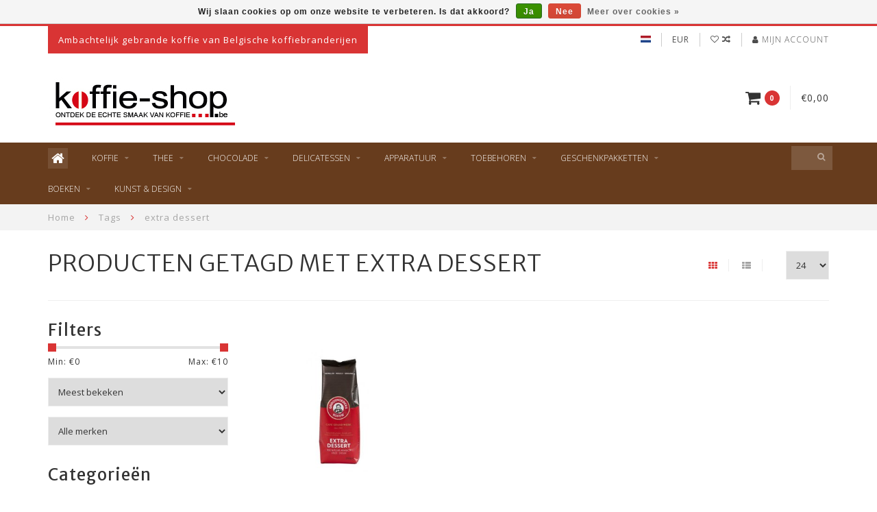

--- FILE ---
content_type: text/html;charset=utf-8
request_url: https://www.koffie-shop.be/tags/extra-dessert/
body_size: 9120
content:
<!DOCTYPE html>
<html lang="nl">
  <head>
    
    <!--
        
        Theme Infinite | v1.5.3_0
        Theme designed and created by Dyvelopment - We are true e-commerce heroes!
        
        For custom Lightspeed eCom work like custom design or development,
        please contact us at www.dyvelopment.nl
        
    -->
    
    <meta charset="utf-8"/>
<!-- [START] 'blocks/head.rain' -->
<!--

  (c) 2008-2026 Lightspeed Netherlands B.V.
  http://www.lightspeedhq.com
  Generated: 14-01-2026 @ 05:16:56

-->
<link rel="canonical" href="https://www.koffie-shop.be/tags/extra-dessert/"/>
<link rel="alternate" href="https://www.koffie-shop.be/index.rss" type="application/rss+xml" title="Nieuwe producten"/>
<link href="https://cdn.webshopapp.com/assets/cookielaw.css?2025-02-20" rel="stylesheet" type="text/css"/>
<meta name="robots" content="noodp,noydir"/>
<meta property="og:url" content="https://www.koffie-shop.be/tags/extra-dessert/?source=facebook"/>
<meta property="og:site_name" content="Koffie-Shop"/>
<meta property="og:title" content="extra dessert"/>
<meta property="og:description" content="Online koffiewinkel, koffieshop"/>
<!--[if lt IE 9]>
<script src="https://cdn.webshopapp.com/assets/html5shiv.js?2025-02-20"></script>
<![endif]-->
<!-- [END] 'blocks/head.rain' -->
    
    <title>extra dessert - Koffie-Shop</title>
    
    <meta name="description" content="Online koffiewinkel, koffieshop" />
    <meta name="keywords" content="extra, dessert, koffieshop, koffiewinkel, ambachtelijkekoffie, grootmoederskoffie, koffiewebwinkel, koffiekopen,koffiebonen,onlinekoffiewinkel,belgischekoffie,<br />
onlinekoffiekopen,onlinekoffiebonenkopen" />
    
    <meta http-equiv="X-UA-Compatible" content="IE=edge">
    <meta name="viewport" content="width=device-width, initial-scale=1.0, maximum-scale=1.0, user-scalable=0">
    <meta name="apple-mobile-web-app-capable" content="yes">
    <meta name="apple-mobile-web-app-status-bar-style" content="black">

    <link rel="shortcut icon" href="https://cdn.webshopapp.com/shops/261104/themes/93064/assets/favicon.ico?20200401120605" type="image/x-icon" />
    
        <meta name="format-detection" content="telephone=no">
    <meta name="format-detection" content="date=no">
    <meta name="format-detection" content="address=no">
    <meta name="format-detection" content="email=no">
        
    <script src="https://cdn.webshopapp.com/assets/jquery-1-9-1.js?2025-02-20"></script>
    
        <link href="//fonts.googleapis.com/css?family=Open%20Sans:400,300,600,700|Merriweather%20Sans:300,400,600,700&amp;display=swap" rel="preload" as="style">
    <link href="//fonts.googleapis.com/css?family=Open%20Sans:400,300,600,700|Merriweather%20Sans:300,400,600,700&amp;display=swap" rel="stylesheet">
        
    <link href="//maxcdn.bootstrapcdn.com/font-awesome/4.7.0/css/font-awesome.min.css" rel="stylesheet">
    
    <link rel="stylesheet" href="https://cdn.webshopapp.com/shops/261104/themes/93064/assets/bootstrap-min.css?20250114220140" />

    <link rel="stylesheet" href="https://cdn.webshopapp.com/assets/gui-2-0.css?2025-02-20" />
    <link rel="stylesheet" href="https://cdn.webshopapp.com/assets/gui-responsive-2-0.css?2025-02-20" />
    
    <link rel="stylesheet" href="https://cdn.webshopapp.com/shops/261104/themes/93064/assets/owlcarousel-v2.css?20250114220140" />
    
        
        <link rel="stylesheet" href="https://cdn.webshopapp.com/shops/261104/themes/93064/assets/style-min.css?20250114220140" />
        
    <!-- User defined styles -->
    <link rel="stylesheet" href="https://cdn.webshopapp.com/shops/261104/themes/93064/assets/settings.css?20250114220140" />
    <link rel="stylesheet" href="https://cdn.webshopapp.com/shops/261104/themes/93064/assets/custom.css?20250114220140" />
    
    <!--[if lte IE 9]>
      <script src="https://cdn.webshopapp.com/shops/261104/themes/93064/assets/ie.js?20250114220140"></script>
    <![endif]-->
    
    <script>
      /* Some global vars */
      var domain = 'https://www.koffie-shop.be/';
      var url = 'https://www.koffie-shop.be/';
      var mainUrl = 'https://www.koffie-shop.be/';
      var searchUrl = 'https://www.koffie-shop.be/search/';
      var cartUrl = 'https://www.koffie-shop.be/cart/';
      var checkoutUrl = 'https://www.koffie-shop.be/checkout/';
      var notification = false;
      var b2b = false;
      var freeShippingNotice = false;
      
      /* Quick settings */
      var enableQuickView = true;
      
      /* Some prefedined translations */
      var tContinueShopping = 'Ga verder met winkelen';
      var tProceedToCheckout = 'Doorgaan naar afrekenen';
      var tViewProduct = 'Bekijk product';
      var tAddtoCart = 'Toevoegen aan winkelwagen';
      var tNoInformationFound = 'Geen informatie gevonden';
      var tView = 'Bekijken';
      var tCheckout = 'Bestellen';
      var tLiveCartTotal = 'Totaal incl. btw';
      var tNavigation = 'Navigatie';
      var tOnlyXProductsInStock = 'Er zijn maar XXX producten op voorraad, wil je deze toevoegen aan de winkelwagen?';
      var tInStock = 'Op voorraad';
      var tOutOfStock = 'Niet op voorraad';
      var tFreeShipping = 'Gratis verzending';
      var tAmountToFreeShipping = '';
      var tRequestedAmountNotAvailable = 'Het gewenste aantal voor “XXX” is niet beschikbaar.';
      var tMinimumQty = 'De minimale afname voor &quot;XXX&quot; is YYY.';
      var tBackorder = 'Backorder';
      
      /* Cart data */
      var cartTotalIncl = parseFloat(0);
      var cartTotalExcl = parseFloat(0);
      var cartTotal = parseFloat(0);
      var currencySymbol = '€';
      
      var amountToFreeShipping = parseFloat(0);
      
            function getServerTime()
      {
        return new Date ("Jan 14, 2026 05:16:56 +0100");
      }
    </script>
    
        
        
      </head>
  <body class="">
    
        
    <div class="overlay">
      <i class="fa fa-times"></i>
    </div>
    
    <header>
      
<!-- Topbar -->
<div id="topbar">
  <div class="container">
    <div class="row">
      <div class="col-sm-6 hidden-xs hidden-xxs">
        <div id="topbar-text">Ambachtelijk gebrande koffie van Belgische koffiebranderijen</div>
      </div>
      <div class="col-sm-6 col-xs-12" id="topbar-right">
        
        <ul>
        <li class="languages">
          <a href="#"><span class="flags nl"></span></a> <!--NEDERLANDS-->
                  </li>
        
        <li class="currencies">
          <a href="#"><span class="currency-EUR">EUR</span></a>
                  </li>
        <li class="comparewishlist">
          <a href="https://www.koffie-shop.be/account/wishlist/"><i class="fa fa-heart-o"></i></a>
          <a href="https://www.koffie-shop.be/compare/"><i class="fa fa-random"></i></a>
        </li>
        <li class="account">
          <a href="https://www.koffie-shop.be/account/"><i class="fa fa-user"></i><span class="hidden-xs hidden-xxs"> Mijn account</span></a>
        </li>
        </ul>
        
      </div>
    </div>
  </div>
</div>
<!-- End topbar -->

<div class="container" id="header">
  <div class="row">
    
    <div class="col-sm-5 col-xs-12" id="logo">
      
        <a href="https://www.koffie-shop.be/"><img class="" src="https://cdn.webshopapp.com/shops/261104/themes/93064/assets/logo.png?20200401120605" alt="Logo"></a>
      
    </div>
    
        
        
    <!--<div class="col-md-5 col-sm-7 hidden-xs hidden-xxs" id="hallmark">
          </div> -->
    
    <div class="header-right col-sm-7 hidden-xs hidden-xxs">
      
      <div id="hallmark">
            </div>
      
      
      <!--<div class="cart-header-container">av -->
      <div class="cartheader hidden-sm hidden-xs hidden-xxs">
        <div class="cart-container cart maincart">
        
        <a href="https://www.koffie-shop.be/cart/">
        <div class="cart-icon">
          <i class="fa fa-shopping-cart"></i> <span id="qty" class="highlight-bg cart-total-qty">0</span>
        </div>
        
        <div id="cart-total">
          €0,00
        </div>
        </a>
        
        <div class="cart-content-holder">
          <div class="cart-content">
            <h4>Winkelwagen</h4>
                        
                          <p class="noproducts">U heeft geen artikelen in uw winkelwagen</p>
                      </div>
        </div>
        </div>
      </div>
      <!--</div>-->
      
      
    </div>
  </div>
</div>

<div class="cf"></div>
  

<div class="compact" id="navbar">
  <div class="container">
    <div class="row">
      <div class="col-md-12">
        <nav>
          <ul class="smallmenu compact">
        <li class="hidden-sm hidden-xs hidden-xxs"><a href="https://www.koffie-shop.be/"><i class="fa fa-home home-icon" aria-hidden="true"></i></a></li>
        <!-- <li class="visible-sm visible-xs hamburger">
            <a href="https://www.koffie-shop.be/"><i class="fa fa-bars" aria-hidden="true"></i></a>
        </li>
        <li class="visible-xs mobile-cart">
            <a href="https://www.koffie-shop.be/cart/"><i class="fa fa-opencart" aria-hidden="true"></i> <span>(0)</span></a>
        </li> -->
        
                <li>
          <a href="https://www.koffie-shop.be/koffie/" class="dropdown">Koffie</a>
          
                    <span class="opensub visible-sm visible-xs visible-xxs"><i class="fa fa-plus-circle"></i></span>
          


                    <ul class="smallmenu sub1">
                        <li>
                                <a href="https://www.koffie-shop.be/koffie/bonen/">Bonen</a>
                            </li>
                        <li>
                                <a href="https://www.koffie-shop.be/koffie/gemalen/">Gemalen</a>
                            </li>
                        <li>
                                <a href="https://www.koffie-shop.be/koffie/pads/">Pads</a>
                            </li>
                        <li>
                                <a href="https://www.koffie-shop.be/koffie/espresso-capsules/">Espresso Capsules</a>
                            </li>
                        <li>
                                <a href="https://www.koffie-shop.be/koffie/origine-koffie/">Origine Koffie</a>
                            </li>
                      </ul>
          

        </li>
                <li>
          <a href="https://www.koffie-shop.be/thee/" class="dropdown">Thee</a>
          
                    <span class="opensub visible-sm visible-xs visible-xxs"><i class="fa fa-plus-circle"></i></span>
          


                    <ul class="smallmenu sub1">
                        <li>
                                <a href="https://www.koffie-shop.be/thee/oolong-thee/">Oolong Thee</a>
                            </li>
                        <li>
                                <a href="https://www.koffie-shop.be/thee/zwarte-thee/">Zwarte Thee</a>
                            </li>
                        <li>
                                <a href="https://www.koffie-shop.be/thee/groene-thee/">Groene Thee</a>
                            </li>
                        <li>
                                <a href="https://www.koffie-shop.be/thee/kruidenthee/">Kruidenthee</a>
                            </li>
                        <li>
                                <a href="https://www.koffie-shop.be/thee/fruitthee/">Fruitthee</a>
                            </li>
                        <li>
                                <a href="https://www.koffie-shop.be/thee/aromathee/">Aromathee</a>
                            </li>
                        <li>
                                <a href="https://www.koffie-shop.be/thee/witte-thee/">Witte Thee</a>
                            </li>
                        <li>
                                <a href="https://www.koffie-shop.be/thee/buideltjes/">Buideltjes</a>
                            </li>
                      </ul>
          

        </li>
                <li>
          <a href="https://www.koffie-shop.be/chocolade/" class="dropdown">Chocolade</a>
          
                    <span class="opensub visible-sm visible-xs visible-xxs"><i class="fa fa-plus-circle"></i></span>
          


                    <ul class="smallmenu sub1">
                        <li>
                                <a href="https://www.koffie-shop.be/chocolade/choc-o-lait/">Choc-o-lait</a>
                            </li>
                        <li>
                                <a href="https://www.koffie-shop.be/chocolade/dolfin/">Dolfin</a>
                            </li>
                      </ul>
          

        </li>
                <li>
          <a href="https://www.koffie-shop.be/delicatessen/" class="dropdown">Delicatessen</a>
          
                    <span class="opensub visible-sm visible-xs visible-xxs"><i class="fa fa-plus-circle"></i></span>
          


                    <ul class="smallmenu sub1">
                        <li>
                                <a href="https://www.koffie-shop.be/delicatessen/suiker/">Suiker</a>
                            </li>
                        <li>
                                <a href="https://www.koffie-shop.be/delicatessen/koekjes-snoepjes/">Koekjes &amp; Snoepjes</a>
                            </li>
                        <li>
                                <a href="https://www.koffie-shop.be/delicatessen/chocolade/">Chocolade</a>
                            </li>
                        <li>
                                <a href="https://www.koffie-shop.be/delicatessen/advocaat/">Advocaat</a>
                            </li>
                      </ul>
          

        </li>
                <li>
          <a href="https://www.koffie-shop.be/apparatuur/" class="dropdown">Apparatuur</a>
          
                    <span class="opensub visible-sm visible-xs visible-xxs"><i class="fa fa-plus-circle"></i></span>
          


                    <ul class="smallmenu sub1">
                        <li>
                                <a href="https://www.koffie-shop.be/apparatuur/espressomachines/">Espressomachines</a>
                            </li>
                        <li>
                                <a href="https://www.koffie-shop.be/apparatuur/vol-automaten/">Vol-automaten</a>
                            </li>
                        <li>
                                <a href="https://www.koffie-shop.be/apparatuur/filterzetapparaten/">Filterzetapparaten</a>
                            </li>
                        <li>
                                <a href="https://www.koffie-shop.be/apparatuur/koffiemolens/">Koffiemolens</a>
                            </li>
                        <li>
                                <a href="https://www.koffie-shop.be/apparatuur/slow-coffee/">Slow Coffee</a>
                            </li>
                        <li>
                                <a href="https://www.koffie-shop.be/apparatuur/waterkokers/">Waterkokers</a>
                            </li>
                        <li>
                                <a href="https://www.koffie-shop.be/apparatuur/espressomaker/">Espressomaker</a>
                            </li>
                        <li>
                                <a href="https://www.koffie-shop.be/apparatuur/theemakers/">Theemakers</a>
                            </li>
                      </ul>
          

        </li>
                <li>
          <a href="https://www.koffie-shop.be/toebehoren/" class="dropdown">Toebehoren</a>
          
                    <span class="opensub visible-sm visible-xs visible-xxs"><i class="fa fa-plus-circle"></i></span>
          


                    <ul class="smallmenu sub1">
                        <li>
                                <a href="https://www.koffie-shop.be/toebehoren/waterkokers/">Waterkokers</a>
                            </li>
                        <li>
                                <a href="https://www.koffie-shop.be/toebehoren/waterfilters/">Waterfilters</a>
                            </li>
                        <li>
                                <a href="https://www.koffie-shop.be/toebehoren/theedoek-keukenhandoek/">Theedoek/Keukenhandoek</a>
                            </li>
                        <li>
                                <a href="https://www.koffie-shop.be/toebehoren/melkkannen/">Melkkannen</a>
                            </li>
                        <li>
                                <a href="https://www.koffie-shop.be/toebehoren/koffie-theekannen/">Koffie- &amp; Theekannen</a>
                            </li>
                        <li>
                                <a href="https://www.koffie-shop.be/toebehoren/koffie-theeservies/">Koffie- &amp; Theeservies</a>
                            </li>
                        <li>
                                <a href="https://www.koffie-shop.be/toebehoren/glaswerk/">Glaswerk</a>
                            </li>
                        <li>
                                <a href="https://www.koffie-shop.be/toebehoren/onderhoud-reinigingsproducten/">Onderhoud- &amp; Reinigingsproducten</a>
                            </li>
                        <li>
                                <a href="https://www.koffie-shop.be/toebehoren/jutezakken/">Jutezakken</a>
                            </li>
                      </ul>
          

        </li>
                <li>
          <a href="https://www.koffie-shop.be/geschenkpakketten/" class="dropdown">Geschenkpakketten</a>
          
                    <span class="opensub visible-sm visible-xs visible-xxs"><i class="fa fa-plus-circle"></i></span>
          


                    <ul class="smallmenu sub1">
                        <li>
                                <a href="https://www.koffie-shop.be/geschenkpakketten/proefpakketten/">Proefpakketten</a>
                            </li>
                        <li>
                                <a href="https://www.koffie-shop.be/geschenkpakketten/schenkmanden/">Schenkmanden</a>
                            </li>
                        <li>
                                <a href="https://www.koffie-shop.be/geschenkpakketten/abonnementen/">Abonnementen</a>
                            </li>
                      </ul>
          

        </li>
                <li>
          <a href="https://www.koffie-shop.be/boeken/" class="dropdown">Boeken</a>
          
                    <span class="opensub visible-sm visible-xs visible-xxs"><i class="fa fa-plus-circle"></i></span>
          


                    <ul class="smallmenu sub1">
                        <li>
                                <a href="https://www.koffie-shop.be/boeken/koffie/">Koffie</a>
                            </li>
                        <li>
                                <a href="https://www.koffie-shop.be/boeken/thee/">Thee</a>
                            </li>
                        <li>
                                <a href="https://www.koffie-shop.be/boeken/chocolade/">Chocolade</a>
                            </li>
                        <li>
                                <a href="https://www.koffie-shop.be/boeken/algemeen/">Algemeen</a>
                            </li>
                      </ul>
          

        </li>
                <li>
          <a href="https://www.koffie-shop.be/kunst-design/" class="dropdown">Kunst &amp; Design</a>
          
                    <span class="opensub visible-sm visible-xs visible-xxs"><i class="fa fa-plus-circle"></i></span>
          


                    <ul class="smallmenu sub1">
                        <li>
                                <a href="https://www.koffie-shop.be/kunst-design/kunst/">Kunst</a>
                            </li>
                        <li>
                                <a href="https://www.koffie-shop.be/kunst-design/design/">Design</a>
                            </li>
                      </ul>
          

        </li>
              
          
  			  			  			        
                
        <!-- <li id="search">
          <form action="https://www.koffie-shop.be/search/" id="searchform" method="get">
            <input type="text" id="searchbox" name="q" placeholder="" autocomplete="off"><i class="fa fa-search" aria-hidden="true"></i><i class="fa fa-times clearsearch" aria-hidden="true"></i>
          </form>
        </li> -->
        
        <!-- <li id="navcart">
          <a href="https://www.koffie-shop.be/cart/"><i class="fa fa-shopping-cart" aria-hidden="true"></i></a>
        </li> -->
      </ul>
      
      <span id="mobilenav" class="visible-xxs visible-xs visible-sm">
        <a href="https://www.koffie-shop.be/"><i class="fa fa-bars" aria-hidden="true"></i></a>
      </span>
      <span id="mobilecart" class="visible-xxs visible-xs visible-sm">
        <a href="https://www.koffie-shop.be/cart/"><i class="fa fa-shopping-cart" aria-hidden="true"></i> <span>(0)</span></a>
      </span>
      
      <div id="search">
        <form action="https://www.koffie-shop.be/search/" id="searchform" method="get">
          <input type="text" id="searchbox" class="" name="q" placeholder="" autocomplete="off"><i class="fa fa-search" aria-hidden="true"></i><i class="fa fa-times clearsearch" aria-hidden="true"></i>
        </form>
            
        <div id="searchcontent" class="hidden-xs hidden-xxs">
          <div id="searchresults"></div>
          <div class="more"><a href="#" class="search-viewall">Bekijk alle resultaten <span>(0)</span></a></div>
          <div class="noresults">Geen producten gevonden</div>
        </div>
      </div>
      <div id="stickycart" class="hidden-xxs hidden-xs hidden-sm">
        <div class="cart">
          <a href="https://www.koffie-shop.be/cart/">
            <span class="stickyicon"><i class="fa fa-shopping-cart" aria-hidden="true"></i></span> <span class="stickyqty cart-total-qty">0</span>
          </a>
          <div class="cart-content-holder">
            
          </div>
        </div>
      </div>
      <!-- <div id="searchcontent">
        <div id="searchresults"></div>
        <div class="more"><a href="#">Bekijk alle resultaten <span>(0)</span></a></div>
        <div class="noresults">Geen producten gevonden</div>
      </div> -->        </nav>
      </div>
    </div>
  </div>
</div>

    </header>
    
        <div itemscope itemtype="http://schema.org/BreadcrumbList" class="breadcrumbs">
  <div class="container">
    <div class="row">
      <div class="col-md-12">
        <a href="https://www.koffie-shop.be/" title="Home">Home</a>
        
                        <span itemprop="itemListElement" itemscope itemtype="http://schema.org/ListItem">
        <i class="fa fa-angle-right highlight-txt"></i> <a href="https://www.koffie-shop.be/tags/" itemprop="item"><span itemprop="name">Tags</span></a>
          <meta itemprop="position" content="1" />
        </span>
                        <span itemprop="itemListElement" itemscope itemtype="http://schema.org/ListItem">
        <i class="fa fa-angle-right highlight-txt"></i> <a href="https://www.koffie-shop.be/tags/extra-dessert/" itemprop="item"><span itemprop="name">extra dessert</span></a>
          <meta itemprop="position" content="2" />
        </span>
                      </div>
    </div>
  </div>
</div>        
        
    <div class="container collection category-header">

  <div class="row rowmargin">
    <div class="col-sm-8 category-title">
      <h1>Producten getagd met extra dessert</h1>
    </div>
    <div class="col-sm-4 filters-top">
        <a href="https://www.koffie-shop.be/tags/extra-dessert/" class="active"><i class="fa fa-th"></i></a>
        <a href="https://www.koffie-shop.be/tags/extra-dessert/?mode=list" class=""><i class="fa fa-th-list"></i></a>
        <select onchange="document.location=$(this).find(':selected').attr('data-url')">
            <option value="24" data-url="https://www.koffie-shop.be/tags/extra-dessert/">24</option>
                                    <option value="6" data-url="https://www.koffie-shop.be/tags/extra-dessert/?limit=6">6</option>
                                                <option value="12" data-url="https://www.koffie-shop.be/tags/extra-dessert/?limit=12">12</option>
                                                                        <option value="36" data-url="https://www.koffie-shop.be/tags/extra-dessert/?limit=36">36</option>
                                                <option value="50" data-url="https://www.koffie-shop.be/tags/extra-dessert/?limit=50">50</option>
                                                <option value="100" data-url="https://www.koffie-shop.be/tags/extra-dessert/?limit=100">100</option>
                                </select>
    </div>
  </div>
  
  <div class="row">
    <div class="col-md-12">
      <hr>
    </div>
  </div>
  
        
  <div class="row">
    <div class="col-md-3 rowmargin">
      
    <div class="filters">
      <form action="https://www.koffie-shop.be/tags/extra-dessert/" method="get" id="filter_form">
        <input type="hidden" name="mode" value="grid" id="filter_form_mode" />
        <input type="hidden" name="limit" value="24" id="filter_form_limit" />
        <input type="hidden" name="sort" value="popular" id="filter_form_sort" />
        <input type="hidden" name="max" value="10" id="filter_form_max" />
        <input type="hidden" name="min" value="0" id="filter_form_min" />
        
        <div class="price-filter">
          <h3>Filters</h3>
          <div class="sidebar-filter-slider">
            <div id="collection-filter-price"></div>
          </div>
          <div class="sidebar-filter-range cf">
            <div class="min">Min: €<span>0</span></div>
            <div class="max">Max: €<span>10</span></div>
          </div>
        </div>
        
        <select name="sort" onchange="$('#formSortModeLimit').submit();">
                    <option value="popular" selected="selected">Meest bekeken</option>
                    <option value="newest">Nieuwste producten</option>
                    <option value="lowest">Laagste prijs</option>
                    <option value="highest">Hoogste prijs</option>
                    <option value="asc">Naam oplopend</option>
                    <option value="desc">Naam aflopend</option>
                  </select>        
                <select name="brand">
                    <option value="0" selected="selected">Alle merken</option>
                    <option value="2732897">Grootmoeders Koffie</option>
                  </select>
                <div class="row">
                </div>
      </form>
    </div>
    
    <div class="sidebar-cats rowmargin">
      <h3>Categorieën</h3>
      
      <ul class="hidden-sm hidden-xs hidden-xxs sub0">
            <li>
        <a href="https://www.koffie-shop.be/koffie/">Koffie</a>
        
                
        <span class="expand-cat"><i class="fa fa-chevron-down"></i></span>
        
        <ul class="sub1">
                    <li>
            <a href="https://www.koffie-shop.be/koffie/bonen/">Bonen <span class="count">(21)</span></a>
            
                        
          </li>
                    <li>
            <a href="https://www.koffie-shop.be/koffie/gemalen/">Gemalen <span class="count">(24)</span></a>
            
                        
          </li>
                    <li>
            <a href="https://www.koffie-shop.be/koffie/pads/">Pads <span class="count">(2)</span></a>
            
                        
          </li>
                    <li>
            <a href="https://www.koffie-shop.be/koffie/espresso-capsules/">Espresso Capsules <span class="count">(9)</span></a>
            
                        
          </li>
                    <li>
            <a href="https://www.koffie-shop.be/koffie/origine-koffie/">Origine Koffie <span class="count">(3)</span></a>
            
                        
          </li>
                  </ul>
                
      </li>
            <li>
        <a href="https://www.koffie-shop.be/thee/">Thee</a>
        
                
        <span class="expand-cat"><i class="fa fa-chevron-down"></i></span>
        
        <ul class="sub1">
                    <li>
            <a href="https://www.koffie-shop.be/thee/oolong-thee/">Oolong Thee <span class="count">(1)</span></a>
            
                        
          </li>
                    <li>
            <a href="https://www.koffie-shop.be/thee/zwarte-thee/">Zwarte Thee <span class="count">(3)</span></a>
            
                        
          </li>
                    <li>
            <a href="https://www.koffie-shop.be/thee/groene-thee/">Groene Thee <span class="count">(2)</span></a>
            
                        
          </li>
                    <li>
            <a href="https://www.koffie-shop.be/thee/kruidenthee/">Kruidenthee <span class="count">(6)</span></a>
            
                        
          </li>
                    <li>
            <a href="https://www.koffie-shop.be/thee/fruitthee/">Fruitthee <span class="count">(5)</span></a>
            
                        
          </li>
                    <li>
            <a href="https://www.koffie-shop.be/thee/aromathee/">Aromathee <span class="count">(0)</span></a>
            
                        
          </li>
                    <li>
            <a href="https://www.koffie-shop.be/thee/witte-thee/">Witte Thee <span class="count">(0)</span></a>
            
                        
          </li>
                    <li>
            <a href="https://www.koffie-shop.be/thee/buideltjes/">Buideltjes <span class="count">(7)</span></a>
            
                        
          </li>
                  </ul>
                
      </li>
            <li>
        <a href="https://www.koffie-shop.be/chocolade/">Chocolade</a>
        
                
        <span class="expand-cat"><i class="fa fa-chevron-down"></i></span>
        
        <ul class="sub1">
                    <li>
            <a href="https://www.koffie-shop.be/chocolade/choc-o-lait/">Choc-o-lait <span class="count">(3)</span></a>
            
                        
          </li>
                    <li>
            <a href="https://www.koffie-shop.be/chocolade/dolfin/">Dolfin <span class="count">(1)</span></a>
            
                        
          </li>
                  </ul>
                
      </li>
            <li>
        <a href="https://www.koffie-shop.be/delicatessen/">Delicatessen</a>
        
                
        <span class="expand-cat"><i class="fa fa-chevron-down"></i></span>
        
        <ul class="sub1">
                    <li>
            <a href="https://www.koffie-shop.be/delicatessen/suiker/">Suiker <span class="count">(0)</span></a>
            
                        
          </li>
                    <li>
            <a href="https://www.koffie-shop.be/delicatessen/koekjes-snoepjes/">Koekjes &amp; Snoepjes <span class="count">(3)</span></a>
            
                        
          </li>
                    <li>
            <a href="https://www.koffie-shop.be/delicatessen/chocolade/">Chocolade <span class="count">(3)</span></a>
            
                        
          </li>
                    <li>
            <a href="https://www.koffie-shop.be/delicatessen/advocaat/">Advocaat <span class="count">(6)</span></a>
            
                        
          </li>
                  </ul>
                
      </li>
            <li>
        <a href="https://www.koffie-shop.be/apparatuur/">Apparatuur</a>
        
                
        <span class="expand-cat"><i class="fa fa-chevron-down"></i></span>
        
        <ul class="sub1">
                    <li>
            <a href="https://www.koffie-shop.be/apparatuur/espressomachines/">Espressomachines <span class="count">(1)</span></a>
            
                        
          </li>
                    <li>
            <a href="https://www.koffie-shop.be/apparatuur/vol-automaten/">Vol-automaten <span class="count">(1)</span></a>
            
                        
          </li>
                    <li>
            <a href="https://www.koffie-shop.be/apparatuur/filterzetapparaten/">Filterzetapparaten <span class="count">(1)</span></a>
            
                        
          </li>
                    <li>
            <a href="https://www.koffie-shop.be/apparatuur/koffiemolens/">Koffiemolens <span class="count">(2)</span></a>
            
                        
          </li>
                    <li>
            <a href="https://www.koffie-shop.be/apparatuur/slow-coffee/">Slow Coffee <span class="count">(0)</span></a>
            
                        
          </li>
                    <li>
            <a href="https://www.koffie-shop.be/apparatuur/waterkokers/">Waterkokers <span class="count">(1)</span></a>
            
                        
          </li>
                    <li>
            <a href="https://www.koffie-shop.be/apparatuur/espressomaker/">Espressomaker <span class="count">(2)</span></a>
            
                        
          </li>
                    <li>
            <a href="https://www.koffie-shop.be/apparatuur/theemakers/">Theemakers <span class="count">(1)</span></a>
            
                        
          </li>
                  </ul>
                
      </li>
            <li>
        <a href="https://www.koffie-shop.be/toebehoren/">Toebehoren</a>
        
                
        <span class="expand-cat"><i class="fa fa-chevron-down"></i></span>
        
        <ul class="sub1">
                    <li>
            <a href="https://www.koffie-shop.be/toebehoren/waterkokers/">Waterkokers <span class="count">(1)</span></a>
            
                        
          </li>
                    <li>
            <a href="https://www.koffie-shop.be/toebehoren/waterfilters/">Waterfilters <span class="count">(0)</span></a>
            
                        
          </li>
                    <li>
            <a href="https://www.koffie-shop.be/toebehoren/theedoek-keukenhandoek/">Theedoek/Keukenhandoek <span class="count">(1)</span></a>
            
                        
          </li>
                    <li>
            <a href="https://www.koffie-shop.be/toebehoren/melkkannen/">Melkkannen <span class="count">(0)</span></a>
            
                        
          </li>
                    <li>
            <a href="https://www.koffie-shop.be/toebehoren/koffie-theekannen/">Koffie- &amp; Theekannen <span class="count">(0)</span></a>
            
                        
          </li>
                    <li>
            <a href="https://www.koffie-shop.be/toebehoren/koffie-theeservies/">Koffie- &amp; Theeservies <span class="count">(12)</span></a>
            
                        
          </li>
                    <li>
            <a href="https://www.koffie-shop.be/toebehoren/glaswerk/">Glaswerk <span class="count">(0)</span></a>
            
                        
          </li>
                    <li>
            <a href="https://www.koffie-shop.be/toebehoren/onderhoud-reinigingsproducten/">Onderhoud- &amp; Reinigingsproducten <span class="count">(1)</span></a>
            
                        
          </li>
                    <li>
            <a href="https://www.koffie-shop.be/toebehoren/jutezakken/">Jutezakken <span class="count">(6)</span></a>
            
                        
          </li>
                  </ul>
                
      </li>
            <li>
        <a href="https://www.koffie-shop.be/geschenkpakketten/">Geschenkpakketten</a>
        
                
        <span class="expand-cat"><i class="fa fa-chevron-down"></i></span>
        
        <ul class="sub1">
                    <li>
            <a href="https://www.koffie-shop.be/geschenkpakketten/proefpakketten/">Proefpakketten <span class="count">(2)</span></a>
            
                        
          </li>
                    <li>
            <a href="https://www.koffie-shop.be/geschenkpakketten/schenkmanden/">Schenkmanden <span class="count">(6)</span></a>
            
                        
          </li>
                    <li>
            <a href="https://www.koffie-shop.be/geschenkpakketten/abonnementen/">Abonnementen <span class="count">(0)</span></a>
            
                        
          </li>
                  </ul>
                
      </li>
            <li>
        <a href="https://www.koffie-shop.be/boeken/">Boeken</a>
        
                
        <span class="expand-cat"><i class="fa fa-chevron-down"></i></span>
        
        <ul class="sub1">
                    <li>
            <a href="https://www.koffie-shop.be/boeken/koffie/">Koffie <span class="count">(4)</span></a>
            
                        
          </li>
                    <li>
            <a href="https://www.koffie-shop.be/boeken/thee/">Thee <span class="count">(1)</span></a>
            
                        
          </li>
                    <li>
            <a href="https://www.koffie-shop.be/boeken/chocolade/">Chocolade <span class="count">(0)</span></a>
            
                        
          </li>
                    <li>
            <a href="https://www.koffie-shop.be/boeken/algemeen/">Algemeen <span class="count">(2)</span></a>
            
                        
          </li>
                  </ul>
                
      </li>
            <li>
        <a href="https://www.koffie-shop.be/kunst-design/">Kunst &amp; Design</a>
        
                
        <span class="expand-cat"><i class="fa fa-chevron-down"></i></span>
        
        <ul class="sub1">
                    <li>
            <a href="https://www.koffie-shop.be/kunst-design/kunst/">Kunst <span class="count">(0)</span></a>
            
                        
          </li>
                    <li>
            <a href="https://www.koffie-shop.be/kunst-design/design/">Design <span class="count">(12)</span></a>
            
                        
          </li>
                  </ul>
                
      </li>
            </ul>
      
      <select onchange="location = this.options[this.selectedIndex].value;" class="hidden-md hidden-lg mobile-categories">
                
          <option value="https://www.koffie-shop.be/koffie/">Koffie</option>
          
                                  
              <option value="https://www.koffie-shop.be/koffie/bonen/">- Bonen</option>
              
                            
                        
              <option value="https://www.koffie-shop.be/koffie/gemalen/">- Gemalen</option>
              
                            
                        
              <option value="https://www.koffie-shop.be/koffie/pads/">- Pads</option>
              
                            
                        
              <option value="https://www.koffie-shop.be/koffie/espresso-capsules/">- Espresso Capsules</option>
              
                            
                        
              <option value="https://www.koffie-shop.be/koffie/origine-koffie/">- Origine Koffie</option>
              
                            
                                
                
          <option value="https://www.koffie-shop.be/thee/">Thee</option>
          
                                  
              <option value="https://www.koffie-shop.be/thee/oolong-thee/">- Oolong Thee</option>
              
                            
                        
              <option value="https://www.koffie-shop.be/thee/zwarte-thee/">- Zwarte Thee</option>
              
                            
                        
              <option value="https://www.koffie-shop.be/thee/groene-thee/">- Groene Thee</option>
              
                            
                        
              <option value="https://www.koffie-shop.be/thee/kruidenthee/">- Kruidenthee</option>
              
                            
                        
              <option value="https://www.koffie-shop.be/thee/fruitthee/">- Fruitthee</option>
              
                            
                        
              <option value="https://www.koffie-shop.be/thee/aromathee/">- Aromathee</option>
              
                            
                        
              <option value="https://www.koffie-shop.be/thee/witte-thee/">- Witte Thee</option>
              
                            
                        
              <option value="https://www.koffie-shop.be/thee/buideltjes/">- Buideltjes</option>
              
                            
                                
                
          <option value="https://www.koffie-shop.be/chocolade/">Chocolade</option>
          
                                  
              <option value="https://www.koffie-shop.be/chocolade/choc-o-lait/">- Choc-o-lait</option>
              
                            
                        
              <option value="https://www.koffie-shop.be/chocolade/dolfin/">- Dolfin</option>
              
                            
                                
                
          <option value="https://www.koffie-shop.be/delicatessen/">Delicatessen</option>
          
                                  
              <option value="https://www.koffie-shop.be/delicatessen/suiker/">- Suiker</option>
              
                            
                        
              <option value="https://www.koffie-shop.be/delicatessen/koekjes-snoepjes/">- Koekjes &amp; Snoepjes</option>
              
                            
                        
              <option value="https://www.koffie-shop.be/delicatessen/chocolade/">- Chocolade</option>
              
                            
                        
              <option value="https://www.koffie-shop.be/delicatessen/advocaat/">- Advocaat</option>
              
                            
                                
                
          <option value="https://www.koffie-shop.be/apparatuur/">Apparatuur</option>
          
                                  
              <option value="https://www.koffie-shop.be/apparatuur/espressomachines/">- Espressomachines</option>
              
                            
                        
              <option value="https://www.koffie-shop.be/apparatuur/vol-automaten/">- Vol-automaten</option>
              
                            
                        
              <option value="https://www.koffie-shop.be/apparatuur/filterzetapparaten/">- Filterzetapparaten</option>
              
                            
                        
              <option value="https://www.koffie-shop.be/apparatuur/koffiemolens/">- Koffiemolens</option>
              
                            
                        
              <option value="https://www.koffie-shop.be/apparatuur/slow-coffee/">- Slow Coffee</option>
              
                            
                        
              <option value="https://www.koffie-shop.be/apparatuur/waterkokers/">- Waterkokers</option>
              
                            
                        
              <option value="https://www.koffie-shop.be/apparatuur/espressomaker/">- Espressomaker</option>
              
                            
                        
              <option value="https://www.koffie-shop.be/apparatuur/theemakers/">- Theemakers</option>
              
                            
                                
                
          <option value="https://www.koffie-shop.be/toebehoren/">Toebehoren</option>
          
                                  
              <option value="https://www.koffie-shop.be/toebehoren/waterkokers/">- Waterkokers</option>
              
                            
                        
              <option value="https://www.koffie-shop.be/toebehoren/waterfilters/">- Waterfilters</option>
              
                            
                        
              <option value="https://www.koffie-shop.be/toebehoren/theedoek-keukenhandoek/">- Theedoek/Keukenhandoek</option>
              
                            
                        
              <option value="https://www.koffie-shop.be/toebehoren/melkkannen/">- Melkkannen</option>
              
                            
                        
              <option value="https://www.koffie-shop.be/toebehoren/koffie-theekannen/">- Koffie- &amp; Theekannen</option>
              
                            
                        
              <option value="https://www.koffie-shop.be/toebehoren/koffie-theeservies/">- Koffie- &amp; Theeservies</option>
              
                            
                        
              <option value="https://www.koffie-shop.be/toebehoren/glaswerk/">- Glaswerk</option>
              
                            
                        
              <option value="https://www.koffie-shop.be/toebehoren/onderhoud-reinigingsproducten/">- Onderhoud- &amp; Reinigingsproducten</option>
              
                            
                        
              <option value="https://www.koffie-shop.be/toebehoren/jutezakken/">- Jutezakken</option>
              
                            
                                
                
          <option value="https://www.koffie-shop.be/geschenkpakketten/">Geschenkpakketten</option>
          
                                  
              <option value="https://www.koffie-shop.be/geschenkpakketten/proefpakketten/">- Proefpakketten</option>
              
                            
                        
              <option value="https://www.koffie-shop.be/geschenkpakketten/schenkmanden/">- Schenkmanden</option>
              
                            
                        
              <option value="https://www.koffie-shop.be/geschenkpakketten/abonnementen/">- Abonnementen</option>
              
                            
                                
                
          <option value="https://www.koffie-shop.be/boeken/">Boeken</option>
          
                                  
              <option value="https://www.koffie-shop.be/boeken/koffie/">- Koffie</option>
              
                            
                        
              <option value="https://www.koffie-shop.be/boeken/thee/">- Thee</option>
              
                            
                        
              <option value="https://www.koffie-shop.be/boeken/chocolade/">- Chocolade</option>
              
                            
                        
              <option value="https://www.koffie-shop.be/boeken/algemeen/">- Algemeen</option>
              
                            
                                
                
          <option value="https://www.koffie-shop.be/kunst-design/">Kunst &amp; Design</option>
          
                                  
              <option value="https://www.koffie-shop.be/kunst-design/kunst/">- Kunst</option>
              
                            
                        
              <option value="https://www.koffie-shop.be/kunst-design/design/">- Design</option>
              
                            
                                
              </select>
      
    </div>
    
    
<script type="text/javascript">
  $(function(){
    $('#filter_form input, #filter_form select').change(function(){
      $(this).closest('form').submit();
    });
    
    $("#collection-filter-price").slider(
    {
      range: true,
      min: 0,
      max: 10,
      values: [0, 10],
      step: 1,
      slide: function( event, ui)
      {
        $('.sidebar-filter-range .min span').html(ui.values[0]);
        $('.sidebar-filter-range .max span').html(ui.values[1]);
        
        $('#filter_form_min').val(ui.values[0]);
        $('#filter_form_max').val(ui.values[1]);
      },
      stop: function(event, ui)
      {
        $('#filter_form').submit();
      }
    });
    
  });
</script>    </div>
    <div class="col-md-9">
      
            
      <div class="row">
        
                  
  <div class="col-sm-4 col-xs-6 col-xxs-12 rowmargin">
    
    <div class="product-block-holder">
      
      <div class="product-block">
                <div class="product-block-image">
          <a href="https://www.koffie-shop.be/grootmoeders-koffie-extra-dessert-bonen-copy.html">
                                  <img src="https://cdn.webshopapp.com/shops/261104/files/198681329/260x300x2/grootmoeders-koffie-grootmoeders-koffie-extra-dess.jpg" alt="Grootmoeders Koffie Grootmoeders Koffie Extra Dessert - Gemalen" title="Grootmoeders Koffie Grootmoeders Koffie Extra Dessert - Gemalen" />
                              </a>
        
                  
        </div>
        
          <h4>
            <a href="https://www.koffie-shop.be/grootmoeders-koffie-extra-dessert-bonen-copy.html" title="Grootmoeders Koffie Grootmoeders Koffie Extra Dessert - Gemalen" class="title">
                              Grootmoeders Koffie Extra Dessert - Gemalen
                          </a>
          </h4>        
        
        <div class="product-block-price">
                    €5,40
        </div>
        
                
                
                  <div class="product-block-addtocart">
            <input type="text" name="quantity" class="quantity qty-fast" value="1">
            <div class="quickcart btn-addtocart highlight-bg" data-vid="142473647" data-title="Grootmoeders Koffie Extra Dessert - Gemalen" data-img="https://cdn.webshopapp.com/shops/261104/files/198681329/200x200x1/image.jpg" data-url="https://www.koffie-shop.be/grootmoeders-koffie-extra-dessert-bonen-copy.html" data-price="5.4"><i class="fa fa-shopping-cart" aria-hidden="true"></i></div>
            
            <div class="quickview btn-addtocart" data-url="grootmoeders-koffie-extra-dessert-bonen-copy.html"><i class="fa fa-search" aria-hidden="true"></i></div>
          </div>
                
      </div>
      
      <div class="product-block-sub">
      
                <div class="product-block-reviews">
          
                              
          <span class="stars">
                          <i class="fa fa-star empty"></i> <i class="fa fa-star empty"></i> <i class="fa fa-star empty"></i> <i class="fa fa-star empty"></i> <i class="fa fa-star empty"></i>
                      </span>
        </div>
              
                <div class="product-block-description">
          Land: Centraal-Amerika<br />
Merk: Grootmoeders Koffie<br />
Kenmerk: Mild<br />
Soort: Streekproduct<br />
Soort koffie
        </div>
              
      </div>
      
    </div>
    
  </div>
  
    
         
        
              
      </div>
      
      <!-- <div class="row">
        <div class="col-md-12">
          <hr>
        </div>
      </div> -->
      
            
            
    </div>
    
  </div>
</div>    
    <!-- [START] 'blocks/body.rain' -->
<script>
(function () {
  var s = document.createElement('script');
  s.type = 'text/javascript';
  s.async = true;
  s.src = 'https://www.koffie-shop.be/services/stats/pageview.js';
  ( document.getElementsByTagName('head')[0] || document.getElementsByTagName('body')[0] ).appendChild(s);
})();
</script>
  <div class="wsa-cookielaw">
            Wij slaan cookies op om onze website te verbeteren. Is dat akkoord?
      <a href="https://www.koffie-shop.be/cookielaw/optIn/" class="wsa-cookielaw-button wsa-cookielaw-button-green" rel="nofollow" title="Ja">Ja</a>
      <a href="https://www.koffie-shop.be/cookielaw/optOut/" class="wsa-cookielaw-button wsa-cookielaw-button-red" rel="nofollow" title="Nee">Nee</a>
      <a href="https://www.koffie-shop.be/service/privacy-policy/" class="wsa-cookielaw-link" rel="nofollow" title="Meer over cookies">Meer over cookies &raquo;</a>
      </div>
<!-- [END] 'blocks/body.rain' -->
    
          
    
                            
          
    <!-- <div class="container-fluid usps ">-->
  <div class="container usps">
    <div class="equal">
    <div class="row table-row">
      
            <div class="col-sm-4 usp-block">
        <div class="icon">
            <i class="fa fa-" aria-hidden="true"></i>
        </div>
        
        <div class="usp-content">
          <h4>Ambachtelijk gebrande kwaliteitskoffie van Belgische branderijen</h4>
          <span></span>
        </div>
      </div>
            
            <div class="col-sm-4 usp-block">
        <div class="icon">
            <i class="fa fa-" aria-hidden="true"></i>
        </div>
        
        <div class="usp-content">
          <h4>Gratis verzending vanaf 75,00 euro</h4>
          <span></span>
        </div>
      </div>
            
            <div class="col-sm-4 usp-block">
        <div class="icon">
            <i class="fa fa-" aria-hidden="true"></i>
        </div>
        
        <div class="usp-content">
          <h4>Koffie met respect voor de koffieboeren!</h4>
          <span></span>
        </div>
      </div>
            
            
    </div>
    </div>
  </div>
  
        <footer>
      
<div class="container-fluid newsletter rowmargin">
  <div class="container">
    <div class="row">
      <div class="col-md-6">
        <h3>
          <i class="fa fa-paper-plane" aria-hidden="true"></i> Abonneer je op onze nieuwsbrief
        </h3>
        <!-- <p>
          And get the latest trends, products and discount!
        </p> -->
      </div>
      <div class="col-md-6">
        <form action="https://www.koffie-shop.be/account/newsletter/" method="post" id="form-newsletter">
          <input type="hidden" name="key" value="3daa6821229b25e336e1bdb6f8a53d0d" />
          <input type="email" name="email" id="emailaddress" value="" /><a class="button" href="#" onclick="$('#form-newsletter').submit(); return false;" title="Abonneer">Abonneer</a>
        </form>
      </div>
    </div>
  </div>
</div>

<div class="container-fluid footer">
  <div class="container">
    <div class="row">
      <div class="col-md-3 company-info rowmargin">
        <h3>Koffie-Shop</h3>
        <p class="contact-description">Koop ambachtelijke koffie van Belgische koffiebranderijen snel & eenvoudig online.</p>        
        <p><i class="fa fa-phone"></i> <a href="tel:(+32) (0)474 20 26 97">(+32) (0)474 20 26 97</a></p>                <p><i class="fa fa-envelope"></i> <a href="/cdn-cgi/l/email-protection#0a63646c654a61656c6c636f277962657a24686f"><span class="__cf_email__" data-cfemail="acc5c2cac3ecc7c3cacac5c981dfc4c3dc82cec9">[email&#160;protected]</span></a></p>      </div>
      
      <div class="col-md-3 widget rowmargin">
              </div>
            
      <div class="col-md-3 rowmargin">
        <h3>Informatie</h3>
        <ul>
                    <li><a href="https://www.koffie-shop.be/service/bedrijfvereniging/" title="Bedrijf/Vereniging">Bedrijf/Vereniging</a></li>
                    <li><a href="https://www.koffie-shop.be/service/about/" title="Over ons">Over ons</a></li>
                    <li><a href="https://www.koffie-shop.be/service/links/" title="Links">Links</a></li>
                    <li><a href="https://www.koffie-shop.be/service/general-terms-conditions/" title="Algemene voorwaarden">Algemene voorwaarden</a></li>
                    <li><a href="https://www.koffie-shop.be/service/privacy-policy/" title="Privacy Policy">Privacy Policy</a></li>
                    <li><a href="https://www.koffie-shop.be/service/payment-methods/" title="Betaalmethoden">Betaalmethoden</a></li>
                    <li><a href="https://www.koffie-shop.be/service/shipping-returns/" title="Verzenden &amp; retourneren">Verzenden &amp; retourneren</a></li>
                    <li><a href="https://www.koffie-shop.be/service/" title="Klantenservice">Klantenservice</a></li>
                    <li><a href="https://www.koffie-shop.be/sitemap/" title="Sitemap">Sitemap</a></li>
                  </ul>
      </div>
      
      <div class="col-md-3 rowmargin">
        <h3>Mijn account</h3>
        <ul>
          <li><a href="https://www.koffie-shop.be/account/information/" title="Account informatie">Account informatie</a></li>
          <li><a href="https://www.koffie-shop.be/account/orders/" title="Mijn bestellingen">Mijn bestellingen</a></li>
                    <li><a href="https://www.koffie-shop.be/account/tickets/" title="Mijn tickets">Mijn tickets</a></li>
                    <li><a href="https://www.koffie-shop.be/account/wishlist/" title="Mijn verlanglijst">Mijn verlanglijst</a></li>
                    <li><a href="https://www.koffie-shop.be/collection/" title="Alle producten">Alle producten</a></li>
        </ul>
      </div>
      
    </div>
  </div>
</div>

<div class="payment-icons-holder">
                <a target="_blank" href="https://www.koffie-shop.be/service/payment-methods/" title="Betaalmethoden" class="payment-icons icon-payment-banktransfer">
        </a>
                <a target="_blank" href="https://www.koffie-shop.be/service/payment-methods/" title="Betaalmethoden" class="payment-icons icon-payment-mastercard">
        </a>
                <a target="_blank" href="https://www.koffie-shop.be/service/payment-methods/" title="Betaalmethoden" class="payment-icons icon-payment-visa">
        </a>
                <a target="_blank" href="https://www.koffie-shop.be/service/payment-methods/" title="Betaalmethoden" class="payment-icons icon-payment-maestro">
        </a>
                <a target="_blank" href="https://www.koffie-shop.be/service/payment-methods/" title="Betaalmethoden" class="payment-icons icon-payment-mistercash">
        </a>
                <a target="_blank" href="https://www.koffie-shop.be/service/payment-methods/" title="Betaalmethoden" class="payment-icons icon-payment-paypal">
        </a>
                <a target="_blank" href="https://www.koffie-shop.be/service/payment-methods/" title="Betaalmethoden" class="payment-icons icon-payment-belfius">
        </a>
                <a target="_blank" href="https://www.koffie-shop.be/service/payment-methods/" title="Betaalmethoden" class="payment-icons icon-payment-kbc">
        </a>
                <a target="_blank" href="https://www.koffie-shop.be/service/payment-methods/" title="Betaalmethoden" class="payment-icons icon-payment-inghomepay">
        </a>
                <a target="_blank" href="https://www.koffie-shop.be/service/payment-methods/" title="Betaalmethoden" class="payment-icons icon-payment-paypalc">
        </a>
                <a target="_blank" href="https://www.koffie-shop.be/service/payment-methods/" title="Betaalmethoden" class="payment-icons icon-payment-debitcredit">
        </a>
         
</div>

<div class="socials">
            <ul>
                <li>
          <a href="https://www.facebook.com/koffie-shopbe-119870048122083/" target="_blank" class="social-fb"><i class="fa fa-facebook" aria-hidden="true"></i></a>
        </li>
                                                                        <li>
          <a href="https://www.koffie-shop.be/index.rss" target="_blank" class="social-rss"><i class="fa fa-rss" aria-hidden="true"></i></a>
        </li>
              </ul>
      </div>

<div class="copyright">
  
    <p>
      © Copyright 2026 Koffie-Shop - Powered by       <a href="https://www.lightspeedhq.be/" title="Lightspeed" target="_blank">Lightspeed</a>  
                    -  Theme by <a href="https://www.dyvelopment.com/nl/" title="dyvelopment" target="_blank">Dyvelopment</a>
                      </p>
    
    </div>    </footer>
    
    <div class="loading" id="loader">
      <div class="spinner">
        <div class="rect1"></div>
        <div class="rect2"></div>
        <div class="rect3"></div>
        <div class="rect4"></div>
        <div class="rect5"></div>
      </div>
    </div>
    
    <div class="quickview-modal quick-modal productpage">
      
      <form id="product_quick_configure_form">
      <div class="row">
        <div class="col-md-12">
          <h3 class="title"> </h3>
          
          <div class="close"></div>
        </div>
        
        <div class="col-md-4">
          <!--<img src="" class="mainimage" height="250" width="250">-->
          
          <div class="product-image-holder" id="holder">
            <div class="product-image owl-carousel owl-theme"></div>
          </div>
          
          <div class="product-thumbnail-holder">
            <div class="product-thumbnails owl-carousel owl-theme owl-hidden"></div>
          </div>
          
        </div>
        
        <div class="col-md-8 info-holder">
          <div class="errors"></div>
          <p class="description"></p>
          <div id="formfields">
            
          </div>
        </div>
        
      </div>
      <div class="row">
        <div class="col-md-12">
          <div class="quick-modal-footer">
            <a href="#" class="viewbutton button dark"><i class="fa fa-search"></i> Bekijk product</a>
            <div class="variant-price"><span class="price"></span> <span class="strict">Incl. btw</span></div>
            
            <div class="qty">
              <input type="text" name="quantity" class="quantity" value="1">
              <span class="qtyadd"><i class="fa fa-caret-up"></i></span>
              <span class="qtyminus"><i class="fa fa-caret-down"></i></span>
            </div>
            <a href="https://www.koffie-shop.be/cart/" class="quickview-addtocart button"><i class="fa fa-shopping-cart"></i> Toevoegen aan winkelwagen</a>
          </div>
        </div>
      </div>
      </form>
      
    </div>
    
    
    <div class="quickcart-modal quick-modal">
      <div class="row">
        <div class="col-md-12">
          <h3 class="title"> </h3>
          
          <div class="close"></div>
        </div>
        
        <div class="col-md-4 mainimage">
        </div>
        
        <div class="col-md-8 content-holder">
          <p class="description instock"><i class="fa fa-check"></i> <span></span> is toegevoegd aan uw winkelwagen.</p>
          <p class="description outofstock"><i class="fa fa-times"></i> Niet op voorraad</p>
          <div class="stockalert notenough">Het gewenste aantal voor “<span></span>” is niet beschikbaar.</div>
          <!--<div class="stockalert minimumqty">De minimale afname voor "<span class="title"></span>" is <span class="qty"></span>.</div>-->
        </div>
        
      </div>
      <div class="row">
        <div class="col-md-12">
          <div class="quick-modal-footer">
            <a href="#" class="button dark continue"><i class="fa fa-chevron-right"></i> Ga verder met winkelen</a><a href="https://www.koffie-shop.be/cart/" class="button"><i class="fa fa-shopping-cart"></i> Doorgaan naar afrekenen</a>
          </div>
        </div>
      </div>
    </div>
    
        
    <script data-cfasync="false" src="/cdn-cgi/scripts/5c5dd728/cloudflare-static/email-decode.min.js"></script><script type="text/javascript" src="https://cdn.webshopapp.com/shops/261104/themes/93064/assets/owlcarousel-v2-min.js?20250114220140"></script>
    <script type="text/javascript" src="https://cdn.webshopapp.com/shops/261104/themes/93064/assets/jquery-zoom-min.js?20250114220140"></script>
    
        
        <script type="text/javascript" src="https://cdn.webshopapp.com/shops/261104/themes/93064/assets/jquery-ui-min.js?20250114220140"></script>
        
    <script type="text/javascript" src="https://cdn.webshopapp.com/shops/261104/themes/93064/assets/bootstrap.js?20250114220140"></script>
    
        <script type="text/javascript" src="https://cdn.webshopapp.com/shops/261104/themes/93064/assets/sticky-countdown-global-min.js?20250114220140"></script>
        
    <script src="https://cdn.webshopapp.com/assets/gui.js?2025-02-20"></script>
    
    <script>
    window.LS_theme = {
      "developer": "Dyvelopment",
      "name": "Infinite",
      "docs":"https://www.dyvelopment.com/manuals/themes/infinite/NL_Jan_2017.pdf"
    }
    </script>
  </body>

</html>

--- FILE ---
content_type: text/css; charset=UTF-8
request_url: https://cdn.webshopapp.com/shops/261104/themes/93064/assets/settings.css?20250114220140
body_size: 1940
content:
/*
  Settings CSS Rain
*/
body
{
  font-family: "Open Sans", Helvetica, sans-serif;
  background: #ffffff url('background_image.png?20200401122604') no-repeat scroll top left;
  color:#333333;
  font-size:13px;
}
h1, h2, h3, h4, h5, h6, .gui-page-title{font-family: "Merriweather Sans", Helvetica, sans-serif;}
#home-products{background:#fafafa; background: #ffffff;}

.cart-container>a{ color:#333; }
a{ color:#333; }
a:hover, a:active{ color: #d93434;}
p a, #information a{ color:#d93434; }
.gui a.gui-button-large.gui-button-action
{
  background:#d93434 !important;
  color:#fff !important;
  border:0 !important;
}
.btn-highlight{ background: #d93434; color:#fff; display:inline-block; }
.highlight-txt{ color:#d93434; }
.highlight-bg{ background:#d93434; color:#fff; }
a.button, .button{ background:#d93434; color:#fff; text-decoration:none; }
a.button.dark .button.dark{ backgroud:#333; color:#fff; }
.button-bg{ background:#d93434; color:#fff; }

/*.payment-icons { background-image: url("payments-color.png?20200401122604"); }
.lang-de .payment-icons { background-image: url("payments-color-de.png?20200401122604"); }*/


.payment-icons { background-image: url("payment-icons.png?20200401122604") !important; }

#topbar
{
  background:#ffffff;
    border-top:3px solid #d93434;}
#topbar-text{ background: #d93434;  color: #ffffff;}
#topbar-right>ul>li>a{color: #4c4c4c;}
#notification{background: #332727;color: #ffffff;}
#notification a:link, #notification a:visited{ color: #ffffff; text-decoration:none; }
#notification a:hover, #notification a:active{ color: #ffffff; text-decoration:underline; }

#stickycart .cart, #cart-icon .qty, .highlight-content a{background: #d93434;}
#stickycart .cart{border-top: 10px solid #673c1d;border-bottom: 10px solid #673c1d;}
#navbar.compact #stickycart .cart{border-top: 5px solid #673c1d; border-bottom: 5px solid #673c1d;}
#stickycart .cart>a i.fa-angle-down{color:#ec9999;}
.cart-content{border-bottom: 3px solid #d93434;}

.price-old{text-style:line-through; color: #d93434;}

#navbar{background: #673c1d;font-size: 12px;}
#navbar nav>ul>li>a
{
  color: #ffffff;
  font-weight: lighter;
  letter-spacing:0px;
  text-decoration: none;
}
#navbar nav>ul>li:first-child>a{letter-spacing:0;}
#navbar .home-icon{padding:10px; background:#764f33;}
#navbar .home-icon.dark{ background:#5c361a;}
#navbar nav>ul>li>a:hover, #navbar nav>ul>li:hover>a{ border-bottom:3px solid #d93434;}
#navbar nav>ul>li>a.dropdown:before{ color:#947660;}
#navbar ul ul a{color: #333;  text-decoration:none;}
#navbar ul ul a:hover{color: #d93434;}
#searchbox{
  background: #7d593e;
  color:#baa799;
  transition: all .25s ease;
}
#searchbox:hover, #searchbox:active, #searchbox:focus, .searchfocus{
  background: #f7f5f3 !important;
  color:#999 !important;
}
#search .fa-search, #search .fa-times{
  position:absolute;
  right: 10px;
  top: 10px;
  color:#baa799;
}

#search .fa-times{right: 20px;top: 12px;color: #f00000; display:none; cursor:pointer;}
#searchbox.dark{background: #5c361a; color:#331e0e;}

#searchbox.dark #search .fa-search{  color:#331e0e;}
#searchbox.dark:hover, #searchbox.dark:active, #searchbox.dark:focus, #searchbox.dark.searchfocus
{
  background: #5c361a !important;
  color:#ffffff !important;
}

#mobilenav a, #mobilecart a
{
  color: #ffffff;
}

.homepage-highlight{background-size:cover !important; height: 500px;}

@media(max-width:991px)
{
  footer h3:after{ margin:10px auto 0 auto;}
  footer{text-align:center;}
}

#highlight-1{ background: url('highlight_1_image.jpg') no-repeat;}
#highlight-2{ background: url('highlight_2_image.jpg') no-repeat; }
#highlight-3{ background: url('highlight_3_image.jpg') no-repeat;}
.highlight-content.dark{background: rgba(0, 0, 0, 0.5);}
.highlight-content.dark a{color:#fff; background: #d93434;}
.highlight-content.dark h2, .highlight-content.dark h3{color: #fff;}
.highlight-content.dark:hover h2, .highlight-content.dark:hover h3{background: rgba(0, 0, 0, 0.6);}

.highlight-content.light{ background: rgba(255, 255, 255, 0.7);}
.highlight-content.light a{ color:#fff; background:#d93434;}
.highlight-content.light h2, .highlight-content.light h3{ color: #333; }
.highlight-content.light:hover h2, .highlight-content.light:hover h3{ background: rgba(255, 255, 255, 0.8);}
.highlight-content a:hover, .highlight-content a:active{ background: #e47070;}
.highlight-content:hover{ background: none;}

.usps .usp-block
{
  text-align:center;
  margin-top:50px;
  margin-bottom:50px;
}
.usps .usp-block .icon{ color: #947660; }
.usps .usp-content span
{
  font-weight:300;
  padding:0;
  margin:0;
}
.usps .usp-content h4
{
  font-weight:400;
  padding:0;
  margin:0;
  text-transform:uppercase;
  letter-spacing:3px;
  margin-bottom: 15px;
  color:#d93434;
}
.usps .usp-content{ padding: 15px; text-align: center; }
.usps-navbar{ background:#7b3d3d; color:#dcd2b7;}
.usps-navbar a{ color:#dcd2b7; }

/*=========================================================/
// Deal product
/========================================================*/
.homedeal-holder{ background:#1f1717; color: #ffffff; }
.homedeal h2{ color:#d93434; }

.countdown-holding span{ color:#333; }
.countdown-amount{color:#333;}

h3.headline:after
{
  content:'';
  display:block;
  width:100px;
  height:2px;
  background:#d93434;
  margin: 15px auto 0 auto;
}

a.ui-tabs-anchor
{
    background: #673c1d;
    padding: 12px 20px;
    color: #ffffff;
    text-decoration:none;
}
.ui-state-active a.ui-tabs-anchor, a.ui-tabs-anchor:hover
{
  background: #85634a;
}
.gui-div-faq-questions .gui-content-subtitle:after{ color: #d93434;}

.expand-cat{ color:#d93434;}
.read-more, .read-less{ background:#d93434;}

.sidebar-filter-slider
{
    margin: 10px 2px 10px 0px;
    background:#f5f5f5;
    padding-left:10px;
}
#collection-filter-price {
  height: 4px;
  position: relative;
}
#collection-filter-price .ui-slider-range {
  background-color: #e2e2e2;
  margin: 0;
  position: absolute;
  height: 4px;
}
#collection-filter-price .ui-slider-handle {
  display: block;
  position: absolute;
  width: 12px;
  height: 12px;
  border: 0;
  top: -4px;
  margin-left: -10px;
  /*cursor: col-resize;*/
  cursor: pointer;
  background-color: #d93434;
  outline: none;
}

.sidebar-filter-range{ font-size:12px; }
.sidebar-filter-range .min { float: left;  color:;}
.sidebar-filter-range .max { float: right; color:; }
.filters-top a.active{ color: #d93434; }

.quickview{ background:#673c1d; }
.quickcart{ background:#d93434; }
.product-block-addtocart .quickcart{background:#d93434;}

.catalog h3{ background:#673c1d;}

.blogs h3.title{ color: #ffffff; background: #673c1d; }

.tagcloud li a:hover, .tagcloud li a:active
{
  color:#fff;
  background:#d93434;
}

.newsletter{ color: #ffffff; background: #d93434; }
.newsletter a.button{ background: #673c1d; }

footer{ background: #fbfbfb; }
.footer h3 { color:#000000; }
.footer h3:after{
    content: '';
    display: block;
    width: 50px;
    height: 2px;
    background: #d93434;
    margin-top:10px;
}
.footer, .footer a{ color:#000000; }

.darker-text{ color:#573318 !important; }
.darker-bg{ background:#573318 !important; }

--- FILE ---
content_type: text/javascript;charset=utf-8
request_url: https://www.koffie-shop.be/services/stats/pageview.js
body_size: -436
content:
// SEOshop 14-01-2026 05:16:57